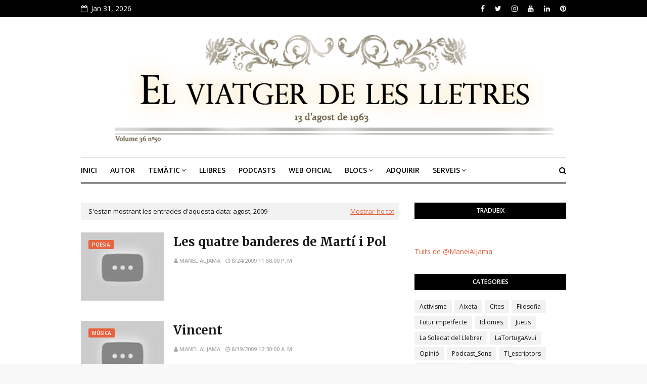

--- FILE ---
content_type: text/html; charset=UTF-8
request_url: https://www.manelaljama.com/b/stats?style=BLACK_TRANSPARENT&timeRange=ALL_TIME&token=APq4FmATRhghTcy3FYlZQKahumyXzTcTAZHZtWaelgs2IqaX4EngX0-CMvpyQZiXcnXz4xltI2tQ5CMrLYKXj-WDefZyqLOMmQ
body_size: -27
content:
{"total":914127,"sparklineOptions":{"backgroundColor":{"fillOpacity":0.1,"fill":"#000000"},"series":[{"areaOpacity":0.3,"color":"#202020"}]},"sparklineData":[[0,39],[1,41],[2,30],[3,31],[4,39],[5,77],[6,48],[7,75],[8,91],[9,51],[10,33],[11,36],[12,57],[13,79],[14,56],[15,49],[16,45],[17,35],[18,59],[19,65],[20,98],[21,87],[22,69],[23,57],[24,70],[25,30],[26,48],[27,73],[28,58],[29,23]],"nextTickMs":450000}

--- FILE ---
content_type: text/javascript; charset=UTF-8
request_url: https://www.manelaljama.com/feeds/posts/summary?max-results=1&alt=json-in-script&callback=dataFeed
body_size: 2256
content:
// API callback
dataFeed({"version":"1.0","encoding":"UTF-8","feed":{"xmlns":"http://www.w3.org/2005/Atom","xmlns$openSearch":"http://a9.com/-/spec/opensearchrss/1.0/","xmlns$blogger":"http://schemas.google.com/blogger/2008","xmlns$georss":"http://www.georss.org/georss","xmlns$gd":"http://schemas.google.com/g/2005","xmlns$thr":"http://purl.org/syndication/thread/1.0","id":{"$t":"tag:blogger.com,1999:blog-6269188316825645477"},"updated":{"$t":"2026-01-31T12:24:49.134+01:00"},"category":[{"term":"Opinió"},{"term":"Llibres"},{"term":"Activisme"},{"term":"Literatura"},{"term":"Història"},{"term":"Catalunya"},{"term":"Política"},{"term":"Poesia"},{"term":"emPortuguês"},{"term":"Filosofia"},{"term":"Cites"},{"term":"Presentacions"},{"term":"SonsdeProp"},{"term":"Podcasts"},{"term":"Cultura"},{"term":"Lectura"},{"term":"Podcast_Sons"},{"term":"Relat"},{"term":"Premis"},{"term":"Idiomes"},{"term":"Ràdio"},{"term":"La Soledat del Llebrer"},{"term":"Futur imperfecte"},{"term":"Woke"},{"term":"Autors"},{"term":"Crime Novel"},{"term":"Jueus"},{"term":"Franquisme_Residual"},{"term":"LaTortugaAvui"},{"term":"LLibres \u0026 Company"},{"term":"Educació"},{"term":"Economia"},{"term":"Biblioteca"},{"term":"Escriptura"},{"term":"Fires"},{"term":"Sant Jordi"},{"term":"Maria Carme Roca"},{"term":"Olga Xirinacs"},{"term":"Antisemitisme"},{"term":"Música"},{"term":"Aixeta"},{"term":"Humor"},{"term":"Editorials"},{"term":"InEnglish"},{"term":"Cinema"},{"term":"Futur"},{"term":"Ciència"},{"term":"Conflicte Orient Mitjà"},{"term":"Història Alternativa"},{"term":"Català"},{"term":"Pedrolo"},{"term":"VullferlaMeva"},{"term":"CiFi"},{"term":"Sabadell"},{"term":"Catolicisme"},{"term":"Dona"},{"term":"Entrevistes"},{"term":"Llibreries"},{"term":"Comunisme"},{"term":"YA books"},{"term":"Infantil"},{"term":"Ràdio Llibre"},{"term":"Teatre"},{"term":"Empresa"},{"term":"RelatSub"},{"term":"Juvenil"},{"term":"Tecnologia"},{"term":"Emprendre"},{"term":"Ganivet"},{"term":"PuntdeLlibre"},{"term":"Creixement"},{"term":"Crime Story"},{"term":"Fantàstic"},{"term":"Grans Novel·les"},{"term":"Llengua"},{"term":"Ciutats"},{"term":"Històric"},{"term":"Nou-Feminisme"},{"term":"Occitània"},{"term":"SetmanaSBD22"},{"term":"Xarxes Socials"},{"term":"Associacions"},{"term":"Joan Oliver"},{"term":"TI_escriptors"},{"term":"Vacances"},{"term":"enFrancès"},{"term":"Madeira"},{"term":"Tradicions"},{"term":"ebooks"},{"term":"Agraïment"},{"term":"Ecologia"},{"term":"Exposicions"},{"term":"Filosofía"},{"term":"Misteri"},{"term":"Tradició"},{"term":"365 contes"},{"term":"Dites"},{"term":"FocusWriter"},{"term":"Inundacions"},{"term":"L'Alguer"},{"term":"Matemàtiques"},{"term":"Publicar"},{"term":"Art"},{"term":"Caalunya"},{"term":"Contes tradicionals"},{"term":"Ensenyament"},{"term":"Folk"},{"term":"Gramàtica"},{"term":"Internet"},{"term":"Kabbalah"},{"term":"Keanu"},{"term":"Lisboa"},{"term":"Llegendes"},{"term":"LosRelatosdelBuho"},{"term":"Microrelat"},{"term":"Patreon"},{"term":"Supervivència"}],"title":{"type":"text","$t":"el viatger de les lletres"},"subtitle":{"type":"html","$t":"Bloc de Manel Aljama, Escriptor, Editor, Podcaster, Creador de Continguts i Formador de Noves Tecnologies."},"link":[{"rel":"http://schemas.google.com/g/2005#feed","type":"application/atom+xml","href":"https:\/\/www.manelaljama.com\/feeds\/posts\/summary"},{"rel":"self","type":"application/atom+xml","href":"https:\/\/www.blogger.com\/feeds\/6269188316825645477\/posts\/summary?alt=json-in-script\u0026max-results=1"},{"rel":"alternate","type":"text/html","href":"https:\/\/www.manelaljama.com\/"},{"rel":"hub","href":"http://pubsubhubbub.appspot.com/"},{"rel":"next","type":"application/atom+xml","href":"https:\/\/www.blogger.com\/feeds\/6269188316825645477\/posts\/summary?alt=json-in-script\u0026start-index=2\u0026max-results=1"}],"author":[{"name":{"$t":"Manel Aljama"},"uri":{"$t":"http:\/\/www.blogger.com\/profile\/05968509948299886236"},"email":{"$t":"noreply@blogger.com"},"gd$image":{"rel":"http://schemas.google.com/g/2005#thumbnail","width":"32","height":"32","src":"\/\/blogger.googleusercontent.com\/img\/b\/R29vZ2xl\/AVvXsEgL1itAuwP3Ut7_BnZC31AadigUu5NBBxAg8X4pSOk7Pi2AaTdm3_I6JPfotvetVbqsexhD7GQsehw_3CoCwFuOXddKwg8xfo5fFAogVsfb32unvfRLF4EZmE-XR2MOFA\/s220\/lk2.jpg"}}],"generator":{"version":"7.00","uri":"http://www.blogger.com","$t":"Blogger"},"openSearch$totalResults":{"$t":"2179"},"openSearch$startIndex":{"$t":"1"},"openSearch$itemsPerPage":{"$t":"1"},"entry":[{"id":{"$t":"tag:blogger.com,1999:blog-6269188316825645477.post-1991826304497078763"},"published":{"$t":"2026-01-23T00:30:00.001+01:00"},"updated":{"$t":"2026-01-23T18:56:49.629+01:00"},"category":[{"scheme":"http://www.blogger.com/atom/ns#","term":"Cinema"},{"scheme":"http://www.blogger.com/atom/ns#","term":"Cultura"},{"scheme":"http://www.blogger.com/atom/ns#","term":"Literatura"},{"scheme":"http://www.blogger.com/atom/ns#","term":"Opinió"}],"title":{"type":"text","$t":"De Lolit4: Nabokov, Pia Pera i Kubrick"},"summary":{"type":"text","$t":"\u0026nbsp;Foto del rodatge del film de Kubrick (MGM)\u0026nbsp;\u0026nbsp;\n\t\n\t\n\t\n\t\n\th1 { margin-bottom: 0.21cm; background: transparent; page-break-after: avoid }h1.western { font-family: \"Liberation Sans\", sans-serif; font-size: 18pt; font-weight: bold }h1.cjk { font-family: \"Noto Sans CJK SC\"; font-size: 18pt; font-weight: bold }h1.ctl { font-family: \"Noto Sans Devanagari\"; font-size: 18pt; font-weight: bold"},"link":[{"rel":"replies","type":"application/atom+xml","href":"https:\/\/www.manelaljama.com\/feeds\/1991826304497078763\/comments\/default","title":"Comentaris del missatge"},{"rel":"replies","type":"text/html","href":"https:\/\/www.manelaljama.com\/2026\/01\/de-lolit4-nabokov-pia-pera-i-kubrick.html#comment-form","title":"0 comentaris"},{"rel":"edit","type":"application/atom+xml","href":"https:\/\/www.blogger.com\/feeds\/6269188316825645477\/posts\/default\/1991826304497078763"},{"rel":"self","type":"application/atom+xml","href":"https:\/\/www.blogger.com\/feeds\/6269188316825645477\/posts\/default\/1991826304497078763"},{"rel":"alternate","type":"text/html","href":"https:\/\/www.manelaljama.com\/2026\/01\/de-lolit4-nabokov-pia-pera-i-kubrick.html","title":"De Lolit4: Nabokov, Pia Pera i Kubrick"}],"author":[{"name":{"$t":"Manel Aljama"},"uri":{"$t":"http:\/\/www.blogger.com\/profile\/05968509948299886236"},"email":{"$t":"noreply@blogger.com"},"gd$image":{"rel":"http://schemas.google.com/g/2005#thumbnail","width":"32","height":"32","src":"\/\/blogger.googleusercontent.com\/img\/b\/R29vZ2xl\/AVvXsEgL1itAuwP3Ut7_BnZC31AadigUu5NBBxAg8X4pSOk7Pi2AaTdm3_I6JPfotvetVbqsexhD7GQsehw_3CoCwFuOXddKwg8xfo5fFAogVsfb32unvfRLF4EZmE-XR2MOFA\/s220\/lk2.jpg"}}],"media$thumbnail":{"xmlns$media":"http://search.yahoo.com/mrss/","url":"https:\/\/blogger.googleusercontent.com\/img\/b\/R29vZ2xl\/AVvXsEgQ-Bpqc5v-YvBIx5iP38LKz1qWEu4QtbsBM5w4ECICC7yK0dW3my6d36pQZ8iDys8d-3uK6GzjNXkBVeUk0jAwydPy0y1ztON40NiP99F45u3pIA6_2R3Vdv1qv1lTorAu8ZREmVykcmlm_bpWYXO9LCw0a8sqbRADRSnxtrbsXh9mbiqCd6q8UbPpsK_E\/s72-w595-h335-c\/2026-01-23%20De%20Lolit4%20Nabokov,%20Pia%20Pera%20i%20Kubrick.png","height":"72","width":"72"},"thr$total":{"$t":"0"}}]}});